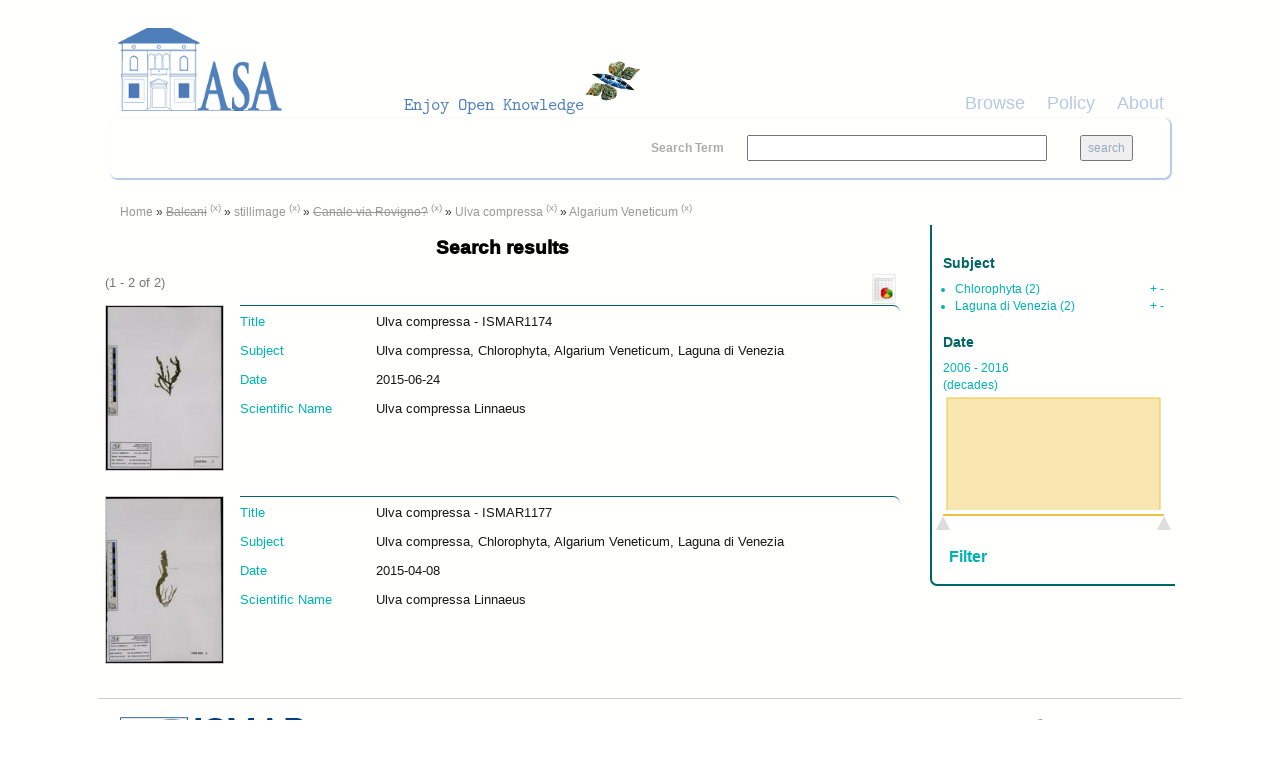

--- FILE ---
content_type: text/html; charset=utf-8
request_url: http://asa.archiviostudiadriatici.it/islandora/search?type=dismax&amp%3Bf%5B0%5D=dc.creator%3A%22Kamsi%2C%20Kole%22&islandora_solr_search_navigation=0&f%5B0%5D=-dc.subject%3A%22Balcani%22&f%5B1%5D=dc.type%3A%22stillimage%22&f%5B2%5D=-dwc.locality%3A%22Canale%5C%20via%5C%20Rovigno%5C%3F%22&f%5B3%5D=dc.subject%3A%22Ulva%5C%20compressa%22&f%5B4%5D=dc.subject%3A%22Algarium%5C%20Veneticum%22
body_size: 5019
content:
<!DOCTYPE html PUBLIC "-//W3C//DTD XHTML+RDFa 1.0//EN"
  "http://www.w3.org/MarkUp/DTD/xhtml-rdfa-1.dtd">
<html xmlns="http://www.w3.org/1999/xhtml" xml:lang="en" version="XHTML+RDFa 1.0" dir="ltr"
  xmlns:content="http://purl.org/rss/1.0/modules/content/"
  xmlns:dc="http://purl.org/dc/terms/"
  xmlns:foaf="http://xmlns.com/foaf/0.1/"
  xmlns:og="http://ogp.me/ns#"
  xmlns:rdfs="http://www.w3.org/2000/01/rdf-schema#"
  xmlns:sioc="http://rdfs.org/sioc/ns#"
  xmlns:sioct="http://rdfs.org/sioc/types#"
  xmlns:skos="http://www.w3.org/2004/02/skos/core#"
  xmlns:xsd="http://www.w3.org/2001/XMLSchema#">

<head profile="http://www.w3.org/1999/xhtml/vocab">
  <meta name="viewport" content="width=device-width, initial-scale=1">
  <meta http-equiv="Content-Type" content="text/html; charset=utf-8" />
<meta name="Generator" content="Drupal 7 (http://drupal.org)" />
<link rel="shortcut icon" href="http://asa.archiviostudiadriatici.it/sites/default/files/favicon_CNR_blueasa.ico" type="image/vnd.microsoft.icon" />
  <title>Search results | Archivio Studi Adriatici</title>
  <style type="text/css" media="all">
@import url("http://asa.archiviostudiadriatici.it/modules/system/system.base.css?qsd889");
@import url("http://asa.archiviostudiadriatici.it/modules/system/system.menus.css?qsd889");
@import url("http://asa.archiviostudiadriatici.it/modules/system/system.messages.css?qsd889");
@import url("http://asa.archiviostudiadriatici.it/modules/system/system.theme.css?qsd889");
</style>
<style type="text/css" media="all">
@import url("http://asa.archiviostudiadriatici.it/sites/all/modules/jquery_update/replace/ui/themes/base/minified/jquery.ui.core.min.css?qsd889");
@import url("http://asa.archiviostudiadriatici.it/sites/all/modules/jquery_update/replace/ui/themes/base/minified/jquery.ui.theme.min.css?qsd889");
</style>
<style type="text/css" media="all">
@import url("http://asa.archiviostudiadriatici.it/sites/all/modules/colorbox_node/colorbox_node.css?qsd889");
@import url("http://asa.archiviostudiadriatici.it/modules/comment/comment.css?qsd889");
@import url("http://asa.archiviostudiadriatici.it/modules/field/theme/field.css?qsd889");
@import url("http://asa.archiviostudiadriatici.it/sites/all/modules/islandora/css/islandora.base.css?qsd889");
@import url("http://asa.archiviostudiadriatici.it/sites/all/modules/islandora/css/islandora.theme.css?qsd889");
@import url("http://asa.archiviostudiadriatici.it/sites/all/modules/islandora_solution_pack_collection/css/islandora_basic_collection.base.css?qsd889");
@import url("http://asa.archiviostudiadriatici.it/sites/all/modules/islandora_solution_pack_collection/css/islandora_basic_collection.theme.css?qsd889");
@import url("http://asa.archiviostudiadriatici.it/sites/all/modules/islandora_batch/css/views_table_contextual_links_fix.css?qsd889");
@import url("http://asa.archiviostudiadriatici.it/sites/all/modules/islandora_solution_pack_large_image/css/islandora_large_image.theme.css?qsd889");
@import url("http://asa.archiviostudiadriatici.it/sites/all/modules/islandora_solr_search/css/islandora_solr.base.css?qsd889");
@import url("http://asa.archiviostudiadriatici.it/sites/all/modules/islandora_solr_metadata/css/islandora_solr_metadata.css?qsd889");
@import url("http://asa.archiviostudiadriatici.it/modules/node/node.css?qsd889");
@import url("http://asa.archiviostudiadriatici.it/modules/search/search.css?qsd889");
@import url("http://asa.archiviostudiadriatici.it/modules/user/user.css?qsd889");
@import url("http://asa.archiviostudiadriatici.it/sites/all/modules/views/css/views.css?qsd889");
</style>
<style type="text/css" media="all">
@import url("http://asa.archiviostudiadriatici.it/sites/all/modules/colorbox/styles/default/colorbox_style.css?qsd889");
@import url("http://asa.archiviostudiadriatici.it/sites/all/modules/ctools/css/ctools.css?qsd889");
@import url("http://asa.archiviostudiadriatici.it/sites/all/modules/islandora_solr_search/css/islandora_solr.theme.css?qsd889");
@import url("http://asa.archiviostudiadriatici.it/misc/ui/jquery.ui.slider.css?qsd889");
</style>
<link type="text/css" rel="stylesheet" href="https://maxcdn.bootstrapcdn.com/bootstrap/3.3.7/css/bootstrap.min.css" media="all" />
<style type="text/css" media="all">
@import url("http://asa.archiviostudiadriatici.it/sites/all/themes/beginning/css/style.css?qsd889");
</style>
  <script type="text/javascript" src="http://asa.archiviostudiadriatici.it/sites/all/modules/jquery_update/replace/jquery/1.10/jquery.min.js?v=1.10.2"></script>
<script type="text/javascript" src="http://asa.archiviostudiadriatici.it/misc/jquery-extend-3.4.0.js?v=1.10.2"></script>
<script type="text/javascript" src="http://asa.archiviostudiadriatici.it/misc/jquery-html-prefilter-3.5.0-backport.js?v=1.10.2"></script>
<script type="text/javascript" src="http://asa.archiviostudiadriatici.it/misc/jquery.once.js?v=1.2"></script>
<script type="text/javascript" src="http://asa.archiviostudiadriatici.it/misc/drupal.js?qsd889"></script>
<script type="text/javascript" src="http://asa.archiviostudiadriatici.it/sites/all/modules/jquery_update/replace/ui/ui/minified/jquery.ui.core.min.js?v=1.10.2"></script>
<script type="text/javascript" src="http://asa.archiviostudiadriatici.it/sites/all/modules/jquery_update/replace/ui/ui/minified/jquery.ui.widget.min.js?v=1.10.2"></script>
<script type="text/javascript" src="http://asa.archiviostudiadriatici.it/sites/all/modules/jquery_update/replace/ui/ui/minified/jquery.ui.mouse.min.js?v=1.10.2"></script>
<script type="text/javascript" src="http://asa.archiviostudiadriatici.it/sites/all/modules/jquery_update/replace/ui/ui/minified/jquery.ui.slider.min.js?v=1.10.2"></script>
<script type="text/javascript" src="http://asa.archiviostudiadriatici.it/misc/ajax.js?v=7.80"></script>
<script type="text/javascript" src="http://asa.archiviostudiadriatici.it/sites/all/modules/jquery_update/js/jquery_update.js?v=0.0.1"></script>
<script type="text/javascript" src="http://asa.archiviostudiadriatici.it/sites/all/libraries/colorbox/jquery.colorbox-min.js?qsd889"></script>
<script type="text/javascript" src="http://asa.archiviostudiadriatici.it/sites/all/modules/colorbox/js/colorbox.js?qsd889"></script>
<script type="text/javascript" src="http://asa.archiviostudiadriatici.it/sites/all/modules/colorbox/styles/default/colorbox_style.js?qsd889"></script>
<script type="text/javascript" src="http://asa.archiviostudiadriatici.it/sites/all/modules/colorbox/js/colorbox_load.js?qsd889"></script>
<script type="text/javascript" src="http://asa.archiviostudiadriatici.it/sites/all/modules/colorbox/js/colorbox_inline.js?qsd889"></script>
<script type="text/javascript" src="http://asa.archiviostudiadriatici.it/sites/all/modules/islandora_solr_search/js/flot/jquery.flot.min.js?qsd889"></script>
<script type="text/javascript" src="http://asa.archiviostudiadriatici.it/sites/all/modules/islandora_solr_search/js/islandora_solr_facets.js?qsd889"></script>
<script type="text/javascript" src="http://asa.archiviostudiadriatici.it/misc/progress.js?v=7.80"></script>
<script type="text/javascript" src="http://asa.archiviostudiadriatici.it/sites/all/modules/colorbox_node/colorbox_node.js?qsd889"></script>
<script type="text/javascript" src="//maxcdn.bootstrapcdn.com/bootstrap/3.3.7/js/bootstrap.min.js"></script>
<script type="text/javascript" src="http://asa.archiviostudiadriatici.it/sites/all/themes/beginning/js/scripts.js?qsd889"></script>
<script type="text/javascript">
<!--//--><![CDATA[//><!--
jQuery.extend(Drupal.settings, {"basePath":"\/","pathPrefix":"","ajaxPageState":{"theme":"beginning","theme_token":"EyM0lIRiqa7kOdTy9m6dQMhr3EMju0jgHUMlVEDKIVY","jquery_version":"1.10","js":{"sites\/all\/modules\/jquery_update\/replace\/jquery\/1.10\/jquery.min.js":1,"misc\/jquery-extend-3.4.0.js":1,"misc\/jquery-html-prefilter-3.5.0-backport.js":1,"misc\/jquery.once.js":1,"misc\/drupal.js":1,"sites\/all\/modules\/jquery_update\/replace\/ui\/ui\/minified\/jquery.ui.core.min.js":1,"sites\/all\/modules\/jquery_update\/replace\/ui\/ui\/minified\/jquery.ui.widget.min.js":1,"sites\/all\/modules\/jquery_update\/replace\/ui\/ui\/minified\/jquery.ui.mouse.min.js":1,"sites\/all\/modules\/jquery_update\/replace\/ui\/ui\/minified\/jquery.ui.slider.min.js":1,"misc\/ajax.js":1,"sites\/all\/modules\/jquery_update\/js\/jquery_update.js":1,"sites\/all\/libraries\/colorbox\/jquery.colorbox-min.js":1,"sites\/all\/modules\/colorbox\/js\/colorbox.js":1,"sites\/all\/modules\/colorbox\/styles\/default\/colorbox_style.js":1,"sites\/all\/modules\/colorbox\/js\/colorbox_load.js":1,"sites\/all\/modules\/colorbox\/js\/colorbox_inline.js":1,"sites\/all\/modules\/islandora_solr_search\/js\/flot\/jquery.flot.min.js":1,"sites\/all\/modules\/islandora_solr_search\/js\/islandora_solr_facets.js":1,"misc\/progress.js":1,"sites\/all\/modules\/colorbox_node\/colorbox_node.js":1,"\/\/maxcdn.bootstrapcdn.com\/bootstrap\/3.3.7\/js\/bootstrap.min.js":1,"sites\/all\/themes\/beginning\/js\/scripts.js":1},"css":{"modules\/system\/system.base.css":1,"modules\/system\/system.menus.css":1,"modules\/system\/system.messages.css":1,"modules\/system\/system.theme.css":1,"misc\/ui\/jquery.ui.core.css":1,"misc\/ui\/jquery.ui.theme.css":1,"sites\/all\/modules\/colorbox_node\/colorbox_node.css":1,"modules\/comment\/comment.css":1,"modules\/field\/theme\/field.css":1,"sites\/all\/modules\/islandora\/css\/islandora.base.css":1,"sites\/all\/modules\/islandora\/css\/islandora.theme.css":1,"sites\/all\/modules\/islandora_solution_pack_collection\/css\/islandora_basic_collection.base.css":1,"sites\/all\/modules\/islandora_solution_pack_collection\/css\/islandora_basic_collection.theme.css":1,"sites\/all\/modules\/islandora_batch\/css\/views_table_contextual_links_fix.css":1,"sites\/all\/modules\/islandora_solution_pack_large_image\/css\/islandora_large_image.theme.css":1,"sites\/all\/modules\/islandora_solr_search\/css\/islandora_solr.base.css":1,"sites\/all\/modules\/islandora_solr_metadata\/css\/islandora_solr_metadata.css":1,"modules\/node\/node.css":1,"modules\/search\/search.css":1,"modules\/user\/user.css":1,"sites\/all\/modules\/views\/css\/views.css":1,"sites\/all\/modules\/colorbox\/styles\/default\/colorbox_style.css":1,"sites\/all\/modules\/ctools\/css\/ctools.css":1,"sites\/all\/modules\/islandora_solr_search\/css\/islandora_solr.theme.css":1,"misc\/ui\/jquery.ui.slider.css":1,"https:\/\/maxcdn.bootstrapcdn.com\/bootstrap\/3.3.7\/css\/bootstrap.min.css":1,"sites\/all\/themes\/beginning\/css\/style.css":1}},"colorbox":{"opacity":"0.85","current":"{current} of {total}","previous":"\u00ab Prev","next":"Next \u00bb","close":"Close","maxWidth":"98%","maxHeight":"98%","fixed":true,"mobiledetect":true,"mobiledevicewidth":"480px","specificPagesDefaultValue":"admin*\nimagebrowser*\nimg_assist*\nimce*\nnode\/add\/*\nnode\/*\/edit\nprint\/*\nprintpdf\/*\nsystem\/ajax\nsystem\/ajax\/*"},"islandoraSolrRangeSlider":{"dc.date_dt":{"facet_field":"dc.date_dt","form_key":0,"data":[{"date":"2006-01-01T00:00:00Z","bucket":"2006","count":2},{"date":"2016-01-01T00:00:00Z","bucket":"2016","count":null}],"slider_color":"#edc240"}},"urlIsAjaxTrusted":{"\/islandora\/search?type=dismax\u0026amp%3Bf%5B0%5D=dc.creator%3A%22Kamsi%2C%20Kole%22\u0026islandora_solr_search_navigation=0\u0026f%5B0%5D=-dc.subject%3A%22Balcani%22\u0026f%5B1%5D=dc.type%3A%22stillimage%22\u0026f%5B2%5D=-dwc.locality%3A%22Canale%5C%20via%5C%20Rovigno%5C%3F%22\u0026f%5B3%5D=dc.subject%3A%22Ulva%5C%20compressa%22\u0026f%5B4%5D=dc.subject%3A%22Algarium%5C%20Veneticum%22":true},"colorbox_node":{"width":"600px","height":"600px"}});
//--><!]]>
</script>
</head>
<body class="html not-front not-logged-in one-sidebar sidebar-second page-islandora page-islandora-search" >
  <div id="skip-link">
    <a href="#main-content" class="element-invisible element-focusable">Skip to main content</a>
  </div>
    
  <div id="page-wrapper"><div id="page">

    <div id="header" class="container"><div class="row section clearfix">
     <div class="col-md-12 top-header">
              <a href="/" title="Home" rel="home" id="logo">
          <img src="http://asa.archiviostudiadriatici.it/sites/default/files/Logo_ASA_h100w550.png" alt="Home" />
        </a>
      
            </div>
        <div class="region region-header col-md-12">
    <div id="block-views-cmenu-block" class="block block-views bblock">

    
  <div class="content">
    <div class="view view-cmenu view-id-cmenu view-display-id-block view-dom-id-aeeb99ecb2659356220eb1a148860b31">
        
  
  
      <div class="view-content">
        <div>
      
          <ul><li><a href="/islandora">Browse</a></li><li><a href="/policy">Policy</a></li><li><a href="http://www.archiviostudiadriatici.it/">About</a></li></ul><BR>    </div>
    </div>
  
  
  
  
  
  
</div>  </div>
</div>
<div id="block-islandora-solr-simple" class="block block-islandora-solr bblock">

    
  <div class="content">
    <form action="/islandora/search?type=dismax&amp;amp%3Bf%5B0%5D=dc.creator%3A%22Kamsi%2C%20Kole%22&amp;islandora_solr_search_navigation=0&amp;f%5B0%5D=-dc.subject%3A%22Balcani%22&amp;f%5B1%5D=dc.type%3A%22stillimage%22&amp;f%5B2%5D=-dwc.locality%3A%22Canale%5C%20via%5C%20Rovigno%5C%3F%22&amp;f%5B3%5D=dc.subject%3A%22Ulva%5C%20compressa%22&amp;f%5B4%5D=dc.subject%3A%22Algarium%5C%20Veneticum%22" method="post" id="islandora-solr-simple-search-form" accept-charset="UTF-8"><div><div class="container-inline form-wrapper" id="edit-simple"><div class="form-item form-type-textfield form-item-islandora-simple-search-query">
  <label for="edit-islandora-simple-search-query">Search Term </label>
 <input type="text" id="edit-islandora-simple-search-query" name="islandora_simple_search_query" value="" size="15" maxlength="128" class="form-text" />
</div>
<input type="submit" id="edit-submit" name="op" value="search" class="form-submit" /></div><input type="hidden" name="form_build_id" value="form-DjI3Y6dVPwPy9EhxBk2LGyUyxqkTbscK3XQ7oIeeqBg" />
<input type="hidden" name="form_id" value="islandora_solr_simple_search_form" />
</div></form>  </div>
</div>
  </div>

    </div></div> <!-- /.section, /#header -->

    
    <div id="main-wrapper" class="container"><div id="main" class="row clearfix">
	
    <div id="breadcrumb" class="col-md-12">
	 <h2 class="element-invisible">You are here</h2><div class="breadcrumb"><a href="/" title="Home">Home</a> » <a title="-dc.subject:&quot;Balcani&quot;" rel="nofollow" class="strikethrough" href="/islandora/search?type=dismax&amp;amp%3Bf%5B0%5D=dc.creator%3A%22Kamsi%2C%20Kole%22&amp;islandora_solr_search_navigation=0&amp;f%5B0%5D=-dc.subject%3A%22Balcani%22">Balcani</a><span class="islandora-solr-breadcrumb-super"> <a title="Remove -dc.subject:&quot;Balcani&quot;" rel="nofollow" href="/islandora/search?type=dismax&amp;amp%3Bf%5B0%5D=dc.creator%3A%22Kamsi%2C%20Kole%22&amp;islandora_solr_search_navigation=0&amp;f%5B0%5D=dc.type%3A%22stillimage%22&amp;f%5B1%5D=-dwc.locality%3A%22Canale%5C%20via%5C%20Rovigno%5C%3F%22&amp;f%5B2%5D=dc.subject%3A%22Ulva%5C%20compressa%22&amp;f%5B3%5D=dc.subject%3A%22Algarium%5C%20Veneticum%22">(x)</a></span> » <a title="dc.type:&quot;stillimage&quot;" rel="nofollow" href="/islandora/search?type=dismax&amp;amp%3Bf%5B0%5D=dc.creator%3A%22Kamsi%2C%20Kole%22&amp;islandora_solr_search_navigation=0&amp;f%5B0%5D=-dc.subject%3A%22Balcani%22&amp;f%5B1%5D=dc.type%3A%22stillimage%22">stillimage</a><span class="islandora-solr-breadcrumb-super"> <a title="Remove dc.type:&quot;stillimage&quot;" rel="nofollow" href="/islandora/search?type=dismax&amp;amp%3Bf%5B0%5D=dc.creator%3A%22Kamsi%2C%20Kole%22&amp;islandora_solr_search_navigation=0&amp;f%5B0%5D=-dc.subject%3A%22Balcani%22&amp;f%5B1%5D=-dwc.locality%3A%22Canale%5C%20via%5C%20Rovigno%5C%3F%22&amp;f%5B2%5D=dc.subject%3A%22Ulva%5C%20compressa%22&amp;f%5B3%5D=dc.subject%3A%22Algarium%5C%20Veneticum%22">(x)</a></span> » <a title="-dwc.locality:&quot;Canale\ via\ Rovigno\?&quot;" rel="nofollow" class="strikethrough" href="/islandora/search?type=dismax&amp;amp%3Bf%5B0%5D=dc.creator%3A%22Kamsi%2C%20Kole%22&amp;islandora_solr_search_navigation=0&amp;f%5B0%5D=-dc.subject%3A%22Balcani%22&amp;f%5B1%5D=dc.type%3A%22stillimage%22&amp;f%5B2%5D=-dwc.locality%3A%22Canale%5C%20via%5C%20Rovigno%5C%3F%22">Canale via Rovigno?</a><span class="islandora-solr-breadcrumb-super"> <a title="Remove -dwc.locality:&quot;Canale\ via\ Rovigno\?&quot;" rel="nofollow" href="/islandora/search?type=dismax&amp;amp%3Bf%5B0%5D=dc.creator%3A%22Kamsi%2C%20Kole%22&amp;islandora_solr_search_navigation=0&amp;f%5B0%5D=-dc.subject%3A%22Balcani%22&amp;f%5B1%5D=dc.type%3A%22stillimage%22&amp;f%5B2%5D=dc.subject%3A%22Ulva%5C%20compressa%22&amp;f%5B3%5D=dc.subject%3A%22Algarium%5C%20Veneticum%22">(x)</a></span> » <a title="dc.subject:&quot;Ulva\ compressa&quot;" rel="nofollow" href="/islandora/search?type=dismax&amp;amp%3Bf%5B0%5D=dc.creator%3A%22Kamsi%2C%20Kole%22&amp;islandora_solr_search_navigation=0&amp;f%5B0%5D=-dc.subject%3A%22Balcani%22&amp;f%5B1%5D=dc.type%3A%22stillimage%22&amp;f%5B2%5D=-dwc.locality%3A%22Canale%5C%20via%5C%20Rovigno%5C%3F%22&amp;f%5B3%5D=dc.subject%3A%22Ulva%5C%20compressa%22">Ulva compressa</a><span class="islandora-solr-breadcrumb-super"> <a title="Remove dc.subject:&quot;Ulva\ compressa&quot;" rel="nofollow" href="/islandora/search?type=dismax&amp;amp%3Bf%5B0%5D=dc.creator%3A%22Kamsi%2C%20Kole%22&amp;islandora_solr_search_navigation=0&amp;f%5B0%5D=-dc.subject%3A%22Balcani%22&amp;f%5B1%5D=dc.type%3A%22stillimage%22&amp;f%5B2%5D=-dwc.locality%3A%22Canale%5C%20via%5C%20Rovigno%5C%3F%22&amp;f%5B3%5D=dc.subject%3A%22Algarium%5C%20Veneticum%22">(x)</a></span> » <a title="dc.subject:&quot;Algarium\ Veneticum&quot;" rel="nofollow" href="/islandora/search?type=dismax&amp;amp%3Bf%5B0%5D=dc.creator%3A%22Kamsi%2C%20Kole%22&amp;islandora_solr_search_navigation=0&amp;f%5B0%5D=-dc.subject%3A%22Balcani%22&amp;f%5B1%5D=dc.type%3A%22stillimage%22&amp;f%5B2%5D=-dwc.locality%3A%22Canale%5C%20via%5C%20Rovigno%5C%3F%22&amp;f%5B3%5D=dc.subject%3A%22Ulva%5C%20compressa%22&amp;f%5B4%5D=dc.subject%3A%22Algarium%5C%20Veneticum%22">Algarium Veneticum</a><span class="islandora-solr-breadcrumb-super"> <a title="Remove dc.subject:&quot;Algarium\ Veneticum&quot;" rel="nofollow" href="/islandora/search?type=dismax&amp;amp%3Bf%5B0%5D=dc.creator%3A%22Kamsi%2C%20Kole%22&amp;islandora_solr_search_navigation=0&amp;f%5B0%5D=-dc.subject%3A%22Balcani%22&amp;f%5B1%5D=dc.type%3A%22stillimage%22&amp;f%5B2%5D=-dwc.locality%3A%22Canale%5C%20via%5C%20Rovigno%5C%3F%22&amp;f%5B3%5D=dc.subject%3A%22Ulva%5C%20compressa%22">(x)</a></span></div>	</div>	
		
      <div id="content" class="column col-sm-9"><div class="section">
                <a id="main-content"></a>
                <h1 class="title" id="page-title">Search results</h1>                <div class="tabs"></div>                          <div class="region region-content">
    <div id="block-views-getpagetitle-block" class="block block-views bblock">

    
  <div class="content">
    <div class="view view-getpagetitle view-id-getpagetitle view-display-id-block view-dom-id-59e74099a8bb32991492d509f0811f14">
        
  
  
      <div class="view-content">
        <div class="views-row views-row-1 views-row-odd views-row-first views-row-last">
      
  <div class="views-field views-field-php">        <h1 class="field-content">Search results</h1>  </div>  </div>
    </div>
  
  
  
  
  
  
</div>  </div>
</div>
<div id="block-system-main" class="block block-system bblock">

    
  <div class="content">
    
<div id="islandora-solr-top">
  <div class="item-list"><ul id="secondary-display-profiles"><li class="first last"><a title="Download complete resultset as a CSV Spreadsheet" rel="nofollow" href="/islandora/search?type=dismax&amp;amp%3Bf%5B0%5D=dc.creator%3A%22Kamsi%2C%20Kole%22&amp;islandora_solr_search_navigation=0&amp;f%5B0%5D=-dc.subject%3A%22Balcani%22&amp;f%5B1%5D=dc.type%3A%22stillimage%22&amp;f%5B2%5D=-dwc.locality%3A%22Canale%5C%20via%5C%20Rovigno%5C%3F%22&amp;f%5B3%5D=dc.subject%3A%22Ulva%5C%20compressa%22&amp;f%5B4%5D=dc.subject%3A%22Algarium%5C%20Veneticum%22&amp;solr_profile=csv"><img src="/sites/all/modules/islandora_solr_search/islandora_solr_config/images/csv.png" class="secondary-display-csv" alt="CSV Spreadsheet"></a></li>
</ul></div>  <div id="islandora-solr-result-count">(1 - 2 of 2)</div>
</div>
<div class="islandora-solr-content">
      <div class="islandora islandora-solr-search-results">
              <!-- Search result -->
      <div class="islandora-solr-search-result clear-block odd">
        <div class="islandora-solr-search-result-inner">
          <!-- Thumbnail -->
          <dl class="solr-thumb">
            <dt>
              <a href="/islandora/object/chlorophyta%3A4" title="Ulva compressa - ISMAR1174"><img typeof="foaf:Image" src="/islandora/object/chlorophyta%3A4/datastream/TN/view" alt="Ulva compressa - ISMAR1174" /></a>            </dt>
            <dd></dd>
          </dl>
          <!-- Metadata -->
          <dl class="solr-fields islandora-inline-metadata">
                          <dt class="solr-label dc-title">
                Title              </dt>
              <dd class="solr-value dc-title">
                Ulva compressa - ISMAR1174              </dd>
                          <dt class="solr-label dc-subject">
                Subject              </dt>
              <dd class="solr-value dc-subject">
                Ulva compressa, Chlorophyta, Algarium Veneticum, Laguna di Venezia              </dd>
                          <dt class="solr-label dc-date">
                Date              </dt>
              <dd class="solr-value dc-date">
                2015-06-24              </dd>
                          <dt class="solr-label dwc-scientificname">
                Scientific Name              </dt>
              <dd class="solr-value dwc-scientificname">
                Ulva compressa Linnaeus              </dd>
                      </dl>
        </div>
      </div>
              <!-- Search result -->
      <div class="islandora-solr-search-result clear-block even">
        <div class="islandora-solr-search-result-inner">
          <!-- Thumbnail -->
          <dl class="solr-thumb">
            <dt>
              <a href="/islandora/object/chlorophyta%3A7" title="Ulva compressa - ISMAR1177"><img typeof="foaf:Image" src="/islandora/object/chlorophyta%3A7/datastream/TN/view" alt="Ulva compressa - ISMAR1177" /></a>            </dt>
            <dd></dd>
          </dl>
          <!-- Metadata -->
          <dl class="solr-fields islandora-inline-metadata">
                          <dt class="solr-label dc-title">
                Title              </dt>
              <dd class="solr-value dc-title">
                Ulva compressa - ISMAR1177              </dd>
                          <dt class="solr-label dc-subject">
                Subject              </dt>
              <dd class="solr-value dc-subject">
                Ulva compressa, Chlorophyta, Algarium Veneticum, Laguna di Venezia              </dd>
                          <dt class="solr-label dc-date">
                Date              </dt>
              <dd class="solr-value dc-date">
                2015-04-08              </dd>
                          <dt class="solr-label dwc-scientificname">
                Scientific Name              </dt>
              <dd class="solr-value dwc-scientificname">
                Ulva compressa Linnaeus              </dd>
                      </dl>
        </div>
      </div>
          </div>
    </div>
  </div>
</div>
  </div>
              </div></div> <!-- /.section, /#content -->

      
              <div id="sidebar-second" class="column sidebar col-sm-3"><div class="section">
            <div class="region region-sidebar-second">
    <div id="block-islandora-solr-basic-facets" class="block block-islandora-solr bblock">

    
  <div class="content">
    <div class="islandora-solr-facet-wrapper"><h3>Subject</h3>
<ul class="islandora-solr-facet">
      <li>
      <a rel="nofollow" href="/islandora/search?type=dismax&amp;amp%3Bf%5B0%5D=dc.creator%3A%22Kamsi%2C%20Kole%22&amp;islandora_solr_search_navigation=0&amp;f%5B0%5D=-dc.subject%3A%22Balcani%22&amp;f%5B1%5D=dc.type%3A%22stillimage%22&amp;f%5B2%5D=-dwc.locality%3A%22Canale%5C%20via%5C%20Rovigno%5C%3F%22&amp;f%5B3%5D=dc.subject%3A%22Ulva%5C%20compressa%22&amp;f%5B4%5D=dc.subject%3A%22Algarium%5C%20Veneticum%22&amp;f%5B5%5D=dc.subject%3A%22Chlorophyta%22">Chlorophyta</a>      <span class="count">(2)</span>
      <span class="plusminus">
        <a rel="nofollow" href="/islandora/search?type=dismax&amp;amp%3Bf%5B0%5D=dc.creator%3A%22Kamsi%2C%20Kole%22&amp;islandora_solr_search_navigation=0&amp;f%5B0%5D=-dc.subject%3A%22Balcani%22&amp;f%5B1%5D=dc.type%3A%22stillimage%22&amp;f%5B2%5D=-dwc.locality%3A%22Canale%5C%20via%5C%20Rovigno%5C%3F%22&amp;f%5B3%5D=dc.subject%3A%22Ulva%5C%20compressa%22&amp;f%5B4%5D=dc.subject%3A%22Algarium%5C%20Veneticum%22&amp;f%5B5%5D=dc.subject%3A%22Chlorophyta%22" class="plus">+</a>        <a rel="nofollow" href="/islandora/search?type=dismax&amp;amp%3Bf%5B0%5D=dc.creator%3A%22Kamsi%2C%20Kole%22&amp;islandora_solr_search_navigation=0&amp;f%5B0%5D=-dc.subject%3A%22Balcani%22&amp;f%5B1%5D=dc.type%3A%22stillimage%22&amp;f%5B2%5D=-dwc.locality%3A%22Canale%5C%20via%5C%20Rovigno%5C%3F%22&amp;f%5B3%5D=dc.subject%3A%22Ulva%5C%20compressa%22&amp;f%5B4%5D=dc.subject%3A%22Algarium%5C%20Veneticum%22&amp;f%5B5%5D=-dc.subject%3A%22Chlorophyta%22" class="minus">-</a>      </span>
    </li>
      <li>
      <a rel="nofollow" href="/islandora/search?type=dismax&amp;amp%3Bf%5B0%5D=dc.creator%3A%22Kamsi%2C%20Kole%22&amp;islandora_solr_search_navigation=0&amp;f%5B0%5D=-dc.subject%3A%22Balcani%22&amp;f%5B1%5D=dc.type%3A%22stillimage%22&amp;f%5B2%5D=-dwc.locality%3A%22Canale%5C%20via%5C%20Rovigno%5C%3F%22&amp;f%5B3%5D=dc.subject%3A%22Ulva%5C%20compressa%22&amp;f%5B4%5D=dc.subject%3A%22Algarium%5C%20Veneticum%22&amp;f%5B5%5D=dc.subject%3A%22Laguna%5C%20di%5C%20Venezia%22">Laguna di Venezia</a>      <span class="count">(2)</span>
      <span class="plusminus">
        <a rel="nofollow" href="/islandora/search?type=dismax&amp;amp%3Bf%5B0%5D=dc.creator%3A%22Kamsi%2C%20Kole%22&amp;islandora_solr_search_navigation=0&amp;f%5B0%5D=-dc.subject%3A%22Balcani%22&amp;f%5B1%5D=dc.type%3A%22stillimage%22&amp;f%5B2%5D=-dwc.locality%3A%22Canale%5C%20via%5C%20Rovigno%5C%3F%22&amp;f%5B3%5D=dc.subject%3A%22Ulva%5C%20compressa%22&amp;f%5B4%5D=dc.subject%3A%22Algarium%5C%20Veneticum%22&amp;f%5B5%5D=dc.subject%3A%22Laguna%5C%20di%5C%20Venezia%22" class="plus">+</a>        <a rel="nofollow" href="/islandora/search?type=dismax&amp;amp%3Bf%5B0%5D=dc.creator%3A%22Kamsi%2C%20Kole%22&amp;islandora_solr_search_navigation=0&amp;f%5B0%5D=-dc.subject%3A%22Balcani%22&amp;f%5B1%5D=dc.type%3A%22stillimage%22&amp;f%5B2%5D=-dwc.locality%3A%22Canale%5C%20via%5C%20Rovigno%5C%3F%22&amp;f%5B3%5D=dc.subject%3A%22Ulva%5C%20compressa%22&amp;f%5B4%5D=dc.subject%3A%22Algarium%5C%20Veneticum%22&amp;f%5B5%5D=-dc.subject%3A%22Laguna%5C%20di%5C%20Venezia%22" class="minus">-</a>      </span>
    </li>
  </ul>
</div><div class="islandora-solr-facet-wrapper"><h3>Date</h3><div class="islandora-solr-range-slider"><form action="/islandora/search?type=dismax&amp;amp%3Bf%5B0%5D=dc.creator%3A%22Kamsi%2C%20Kole%22&amp;islandora_solr_search_navigation=0&amp;f%5B0%5D=-dc.subject%3A%22Balcani%22&amp;f%5B1%5D=dc.type%3A%22stillimage%22&amp;f%5B2%5D=-dwc.locality%3A%22Canale%5C%20via%5C%20Rovigno%5C%3F%22&amp;f%5B3%5D=dc.subject%3A%22Ulva%5C%20compressa%22&amp;f%5B4%5D=dc.subject%3A%22Algarium%5C%20Veneticum%22" method="post" id="islandora-solr-range-slider-form-0" accept-charset="UTF-8"><div><input type="hidden" name="range_slider_term_0" value="dc.date_dt" />

<div class="range-slider-fromto" id="range-slider-fromto-0">
  <span class="range-slider-from">
    2006  </span>
   - 
  <span class="range-slider-to">
    2016  </span>
</div>
<div class="date-range-slider-gap">
  (decades)</div>
<div id="slider-amount-0"></div>
<div id="date-range-slider-canvas-0" class="date-range-slider-canvas-wrapper"></div>
<div id="date-range-slider-0"></div>
<input class="range-slider-hidden-from-0" type="hidden" name="range_slider_hidden_from" value="2006-01-01T00:00:00Z" />
<input class="range-slider-hidden-to-0" type="hidden" name="range_slider_hidden_to" value="2016-01-01T00:00:00Z" />
<input type="submit" id="edit-range-slider-submit" name="range_slider_submit_0" value="Filter" class="form-submit" /><input type="hidden" name="form_build_id" value="form-ANxi7KYDQta5oqTNoVMSO5qLfaImkR7KWAtrq5nvZ9E" />
<input type="hidden" name="form_id" value="islandora_solr_range_slider_form_0" />
</div></form></div></div>  </div>
</div>
  </div>
        </div></div> <!-- /.section, /#sidebar-second -->
      
    </div></div> <!-- /#main, /#main-wrapper -->

    <div id="footer" class="container"><div class="row section">
        <div class="region region-footer">
    <div id="block-block-1" class="block block-block bblock">

    
  <div class="content">
    <table style="width: 100%;"><tr><td style="text-align: left;">
 <img src="/sites/default/files/logoISMAR.png" alt="ISMAR CNR" /><p>Data provided by Istituto di Scienze Marine ISMAR CNR</p>
</td>
<td style="text-align: right;">
 <img src="/sites/default/files/IRCRES_159x74.png" alt="Ufficio IT IRCRES CNR" /><p>Powered by Ufficio IT IRCRES CNR</p>
</td>
</tr></table>  </div>
</div>
  </div>
    </div></div> <!-- /.section, /#footer -->

  </div></div> <!-- /#page, /#page-wrapper -->
  </body>
</html>
